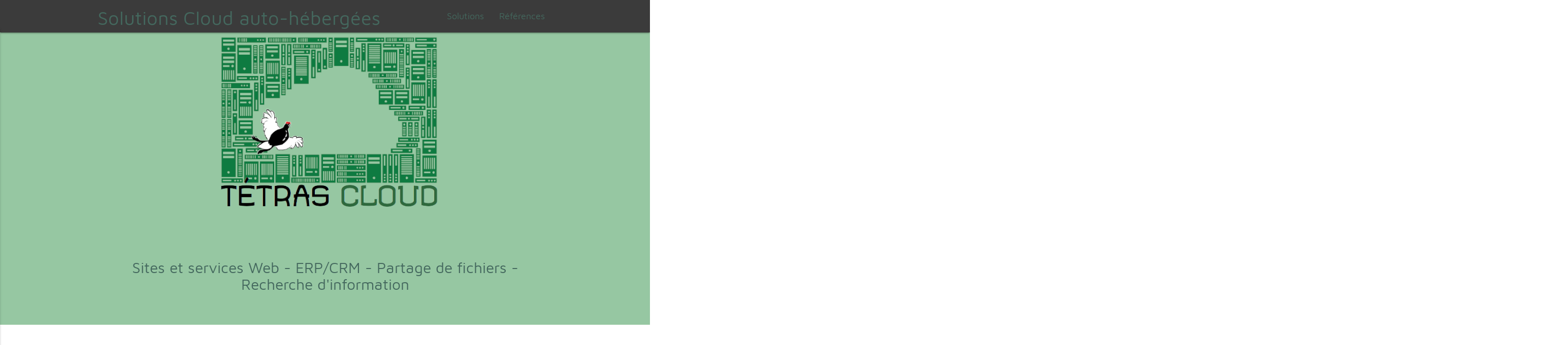

--- FILE ---
content_type: text/html
request_url: https://nocloud.tetras-libre.fr/
body_size: 35456
content:
<!DOCTYPE html>
<html lang="fr">



<head>
	<style type="text/css">
		@font-face {
			font-family: 'Material Icons';
			font-style: normal;
			font-weight: 400;
			src: url('public/fonts/iconfont/MaterialIcons-Regular.eot'); /* For IE6-8 */
			src: local('Material Icons'),
			local('MaterialIcons-Regular'),
			url('public/fonts/iconfont/MaterialIcons-Regular.woff2') format('woff2'),
			url('public/fonts/iconfont/MaterialIcons-Regular.woff') format('woff'),
			url('public/fonts/iconfont/MaterialIcons-Regular.ttf') format('truetype');
		}
	</style>
	<meta http-equiv="Content-Type" content="text/html; charset=UTF-8"/>
	<meta name="viewport" content="width=device-width, initial-scale=1"/>
	<title>Solutions Cloud auto-h&eacute;berg&eacute;es</title>
	<meta property="og:image" content="medias/6304c1e4505e1.png" />
	<meta name="description" content="Prenez la main sur vos services num" />
	<meta name="keywords" content="cloud, open source, self hosting, auto hebergement, nocloud, no gafam" />
	<meta http-equiv="content-language" content="fr_FR" />
	<meta name="language" content="fr_FR" />
	<link rel="icon" type="image/png" href="medias/6304c1e4505e1.png" />
	<!-- CSS  -->
	<link href="public/css/materialize.min.css" type="text/css" rel="stylesheet" media="screen,projection"/>
	<link href="public/css/style.css" type="text/css" rel="stylesheet" media="screen,projection"/>
	<style type="text/css" id="themeClassCSS">
		.menu-background {
		background-color: #3b3b3b !important;
		}
		.main-background {
		background-color: #FFFFFF !important;
		}
		.main-color, .main-color * {
		color: #2A3A42 !important;
		}
		.contrasted-color, .contrasted-color * {
		color: #FFFFFF !important;
		}
		.second-background {
		background-color: #96C7A2 !important;
		}
		.second-color, .second-color * {
		color: #44685E !important;
		}
	</style>

	<style type="text/css">

		@font-face {
			font-family: 'Maven Pro';
			src:  url('public/fonts/customFonts/MavenPro-Regular.ttf')  format('truetype');
		}
		@font-face {
		font-family: 'Maven Pro';
		src:  url('public/fonts/customFonts/MavenPro-Regular.ttf')  format('truetype');
		}
	</style>
	<style type="text/css" id="fontClassCSS">
		.title-font, .title-font *  {
		font-family: 'Maven Pro','sans-serif' ;
		font-size:  200  %  !important  ;
		}
		.main-font , .main-font * {
		font-family: 'Maven Pro','sans-serif' ;
		font-stretch: ultra-expanded !important;
		}


	</style>

</head><body>




<nav class="nav menu-background fixed nav-down" id="mainNav" role="navigation" style="z-index: 999">
	<div class=" nav-wrapper container parent-hover">
		<a id="logo-container" href="#" class="brand-logo second-color title-font relative " >
													<span id="siteTitle" style="font-size: 1.2em !important;vertical-align: middle" class="">Solutions Cloud auto-h&eacute;berg&eacute;es</span>

		</a>

		<ul class="right hide-on-med-and-down" style="max-width : 70%; max-height: 60px; overflow: hidden !important; padding-left: 30px !important; margin-left: -30px !important;">
																																													<li class="relative ">
							<a href="#5c655f7d94bfd" class="second-color main-font" style="font-size: larger">Solutions</a>
													</li>
																																															<li class="relative ">
							<a href="#5c655affd274d" class="second-color main-font" style="font-size: larger">Références</a>
													</li>


		</ul>
																																																																																								<a href="#" data-activates="mobileNav" class="button-collapse no-margin"><i class="material-icons second-color">menu</i></a>
			<ul class="side-nav menu-background" id="mobileNav" style=" margin-top: 56px" id="mobileNav">
																																																							<li class="relative " style="margin-top: -10px">
								<a href="#5c655f7d94bfd" class="second-color main-font navItems" style="font-size: larger">Solutions</a>
							</li>
																																																									<li class="relative " style="margin-top: -10px">
								<a href="#5c655affd274d" class="second-color main-font navItems" style="font-size: larger">Références</a>
							</li>


			</ul>


	</div>
</nav>
<div class="" style="margin-top: 64px">
							<section class="relative moduleSectionContainer" id="5c647b741a01a">

					<div class="parallax-container valign-wrapper module paralax" >
	<div class="section no-pad-bot relative">

		<div class="container " style="margin-top: 50px !important; margin-bottom: 50px !important;">
			<div class=" row center contrasted-color title-font editable " id="moduleValue-text" style="font-size: 130%">
				<h4><br /></h4>
			</div>
		</div>
	</div>
	<div class="parallax"><img id="moduleValue-imgUrl" src="medias/5c657fa4c1d1a.png" alt=""></div>
</div>


				</section>


									<section class="relative moduleSectionContainer" id="5c64aac6bf6f1">

					<div class="second-background">
	<div class="container module ">
		<div class="section" style="padding-top: 50px !important;padding-bottom: 50px !important;">
			<div class="row  valign-wrapper no-margin relative">
				<div class="col s12  headbandShowOnScroll relative" style=" left: +2000px" id="headbandShowOnScroll-5c64aac6bf6f1">
					<div class="  second-color title-font editable center-align" id="moduleValue-title">
						<h4>Sites et services Web - ERP/CRM - Partage de fichiers - Recherche d'information</h4>
					</div>
				</div>
			</div>
		</div>
	</div>
</div>


				</section>


									<section class="relative moduleSectionContainer" id="5c647b741a08f">

					<div class="main-background">

		<div class="container module">
		<div class="section" style="padding-top: 40px !important;padding-bottom: 40px !important;">

			<!--   Icon Section   -->
			<div class="row center-align">
															<div class="three-block">
							<div class="icon-block center-align" style="text-align: center; width: 100%">
								<div class="relative">

									<h2 class="center second-color center-align">
										<i class="material-icons" id="moduleValue-icon1">all_inclusive</i>
									</h2>
								</div>
								<div class=" main-color main-font editable center-align" id="moduleValue-content1">
									<h4>100% Open Source<br /></h4><p align="justify">Les logiciels libre garantissent votre indépendance, vous n'êtes pas captifs des éditeurs de logiciels propriétaires.<br /></p>
								</div>
							</div>
						</div>

															<div class="three-block">
							<div class="icon-block center-align" style="text-align: center; width: 100%">
								<div class="relative">

									<h2 class="center second-color center-align">
										<i class="material-icons" id="moduleValue-icon2">settings</i>
									</h2>
								</div>
								<div class=" main-color main-font editable center-align" id="moduleValue-content2">
									<h4>Solutions de <br />gestion et de productivité<br /></h4><p>Des services en ligne pour tous vos besoins.<br /></p>
								</div>
							</div>
						</div>

															<div class="three-block">
							<div class="icon-block center-align" style="text-align: center; width: 100%">
								<div class="relative">

									<h2 class="center second-color center-align">
										<i class="material-icons" id="moduleValue-icon3">room</i>
									</h2>
								</div>
								<div class=" main-color main-font editable center-align" id="moduleValue-content3">
									<h4>Auto-hébergées</h4><p align="justify">Gardez le contrôle sur vos données et votre infrastructure numérique, sans casse tête !<br /></p>
								</div>
							</div>
						</div>

							</div>

		</div>
	</div>
</div>



				</section>


									<section class="relative moduleSectionContainer" id="5c655f7d94bfd">

					<div class="second-background">
	<div class="container module ">
		<div class="section" style="padding-top: 50px !important;padding-bottom: 50px !important;">
			<div class="row  valign-wrapper no-margin relative">
				<div class="col s12  headbandShowOnScroll relative" style=" left: +2000px" id="headbandShowOnScroll-5c655f7d94bfd">
					<div class="  second-color title-font editable center-align" id="moduleValue-title">
						<h4 align="left"><b>Solutions en ligne sous votre contrôle :<br /></b></h4>
					</div>
				</div>
			</div>
		</div>
	</div>
</div>


				</section>


									<section class="relative moduleSectionContainer" id="5c64a3f53c29f">

					<div class="main-background">
		<div class="container module">
		<div class="section" style="padding-top: 40px !important;padding-bottom: 40px !important;">

			<!--   Icon Section   -->
			<div class="row center-align">
															<div class="three-block " style="border-radius: 4px !important; ">
							<div class="icon-block center-align " style="width: 100% ; text-align: center; border-radius: 4px;">
								<div class="card relative shadow-bottom" style="border-radius: 5px !important;">
																		<div class="card-image waves-effect waves-block waves-light ">
										<img class="activator" src="medias/5c64a579256d5.png" id="moduleValue-imgUrl1" alt="">
									</div>
									<div class="card-content relative second-background" style="padding: 10px">
									<div class="card-title activator" style="margin: 0 !important; font-size: inherit !important; min-width: 60%; min-height: 80px !important;">
										<span class=" title-font  second-color  editable " id="moduleValue-title1" style="display: inline-block; text-align: left !important; max-width: 85% !important;">
										<h4 align="center"><b>Serveurs sécurisés et fonctionnels</b><br /></h4>
										</span>
										<i class="material-icons right  second-color ">
										more_vert</i>
									</div>
									</div>
									<div class="card-reveal second-background" style="overflow-x: hidden; opacity: 0.90 ; margin-top: -5px !important;">
										<div class="card-title">
											<i class="material-icons right second-color ">close</i></span></div>

										<div class="" style="padding: 20px 10px 10px 10px">
											<div class=" second-color main-font editable center-align" id="moduleValue-content1">
												<p align="justify"><b>Debian</b> est un <b>système d'exploitation libre </b>pour vos <b>serveurs</b>, c'est à dire une suite de programmes et d’utilitaires permettant à un ordinateur de fonctionner.</p><p align="justify">Chaque version de Debian est soigneusement mise en place et maintenue. Elle est fournie avec <b>plus de 51000 paquets logiciels</b> et s'adapte à tous les usages numériques.</p><p align="justify"><b>Tétras Libre</b> installe des serveurs Debian. Vos outils numériques sont maintenus dans l'état le plus avancé de <b>fonctionnalités</b>  et de <b>sécurité</b> par nos <b>experts passionnés</b>.<br /></p>
											</div>
										</div>

									</div>
								</div>
							</div>
						</div>
																				<div class="three-block " style="border-radius: 4px !important; ">
							<div class="icon-block center-align " style="width: 100% ; text-align: center; border-radius: 4px;">
								<div class="card relative shadow-bottom" style="border-radius: 5px !important;">
																		<div class="card-image waves-effect waves-block waves-light ">
										<img class="activator" src="medias/5c64a6be63396.png" id="moduleValue-imgUrl2" alt="">
									</div>
									<div class="card-content relative second-background" style="padding: 10px">
									<div class="card-title activator" style="margin: 0 !important; font-size: inherit !important; min-width: 60%; min-height: 80px !important;">
										<span class=" title-font  second-color  editable " id="moduleValue-title2" style="display: inline-block; text-align: left !important; max-width: 85% !important;">
										<h4 align="center"><b>Partage de fichiers et outils collaboratifs</b><br /></h4>
										</span>
										<i class="material-icons right  second-color ">
										more_vert</i>
									</div>
									</div>
									<div class="card-reveal second-background" style="overflow-x: hidden; opacity: 0.90 ; margin-top: -5px !important;">
										<div class="card-title">
											<i class="material-icons right second-color ">close</i></span></div>

										<div class="" style="padding: 20px 10px 10px 10px">
											<div class=" second-color main-font editable center-align" id="moduleValue-content2">
												<p align="justify"><b>Nextcloud</b> est une solution de <b>partage de données</b>. Vos documents, contacts, agendas sont <b>sauvegardés</b> en ligne et partageables avec vos <b>clients</b> et <b>collaborateurs</b>. <br /></p><p align="justify">Des services complémentaires sont disponibles sous forme de plugin comme l'<b>édition collaborative</b> de documents ou la <b>visioconférence</b>.<br /></p><p align="justify">Vous gardez une <b>maîtrise totale</b> sur vos données  et n'êtes pas dépendants de services tiers fermés comme <b>Dropbox</b> ou Google Drive.<br /></p>
											</div>
										</div>

									</div>
								</div>
							</div>
						</div>
																				<div class="three-block " style="border-radius: 4px !important; ">
							<div class="icon-block center-align " style="width: 100% ; text-align: center; border-radius: 4px;">
								<div class="card relative shadow-bottom" style="border-radius: 5px !important;">
																		<div class="card-image waves-effect waves-block waves-light ">
										<img class="activator" src="medias/5c64a5f6834a8.png" id="moduleValue-imgUrl3" alt="">
									</div>
									<div class="card-content relative second-background" style="padding: 10px">
									<div class="card-title activator" style="margin: 0 !important; font-size: inherit !important; min-width: 60%; min-height: 80px !important;">
										<span class=" title-font  second-color  editable " id="moduleValue-title3" style="display: inline-block; text-align: left !important; max-width: 85% !important;">
										<h4 align="center"><b>Gestion de vos entreprises</b><br /></h4>
										</span>
										<i class="material-icons right  second-color ">
										more_vert</i>
									</div>
									</div>
									<div class="card-reveal second-background" style="overflow-x: hidden; opacity: 0.90 ; margin-top: -5px !important;">
										<div class="card-title">
											<i class="material-icons right second-color ">close</i></span></div>

										<div class="" style="padding: 20px 10px 10px 10px">
											<div class=" second-color main-font editable center-align" id="moduleValue-content3">
												<p align="justify"><b>Dolibarr ERP &amp; CRM</b> est un logiciel moderne de <b>gestion de votre activité</b> (contacts, factures, commandes, stocks, agenda, etc...).</p><p align="justify">C'est un <b>logiciel libre</b> et gratuit adapté pour les entreprises, auto-entrepreneurs ou association.</p><p align="justify">Nous installons et configurons Dolibarr pour votre activité, avec des développements à façon pour <b>répondre à tous vos besoins</b>. <br /></p>
											</div>
										</div>

									</div>
								</div>
							</div>
						</div>
												</div>

		</div>
	</div>
</div>


				</section>


									<section class="relative moduleSectionContainer" id="5c64a66a6c13b">

					<div class="main-background">
		<div class="container module">
		<div class="section" style="padding-top: 40px !important;padding-bottom: 40px !important;">

			<!--   Icon Section   -->
			<div class="row center-align">
															<div class="three-block " style="border-radius: 4px !important; ">
							<div class="icon-block center-align " style="width: 100% ; text-align: center; border-radius: 4px;">
								<div class="card relative shadow-bottom" style="border-radius: 5px !important;">
																		<div class="card-image waves-effect waves-block waves-light ">
										<img class="activator" src="medias/5c64a8edc333b.png" id="moduleValue-imgUrl1" alt="">
									</div>
									<div class="card-content relative second-background" style="padding: 10px">
									<div class="card-title activator" style="margin: 0 !important; font-size: inherit !important; min-width: 60%; min-height: 80px !important;">
										<span class=" title-font  second-color  editable " id="moduleValue-title1" style="display: inline-block; text-align: left !important; max-width: 85% !important;">
										<h4 align="center"><b>Trouvez et visualisez ce que vous cherchez </b><br /></h4>
										</span>
										<i class="material-icons right  second-color ">
										more_vert</i>
									</div>
									</div>
									<div class="card-reveal second-background" style="overflow-x: hidden; opacity: 0.90 ; margin-top: -5px !important;">
										<div class="card-title">
											<i class="material-icons right second-color ">close</i></span></div>

										<div class="" style="padding: 20px 10px 10px 10px">
											<div class=" second-color main-font editable center-align" id="moduleValue-content1">
												<p align="justify">La <b>Suite Elastic</b>, construite sur une fondation <b>open source</b>, vous permet de <b>rechercher</b>, <b>analyser</b> et <b>visualiser</b>, en toute <b>fiabilité</b> et <b>sécurité</b>, ainsi qu'en <b>temps réel</b>, des données issues de n'importe quelle source et sous n'importe quel format. <br /></p><p align="justify">Nous déployons et configurons votre cluster Elastic dedié pour des données internes et externes à porté de main, au service de vos activités.<br /></p>
											</div>
										</div>

									</div>
								</div>
							</div>
						</div>
																				<div class="three-block " style="border-radius: 4px !important; ">
							<div class="icon-block center-align " style="width: 100% ; text-align: center; border-radius: 4px;">
								<div class="card relative shadow-bottom" style="border-radius: 5px !important;">
																		<div class="card-image waves-effect waves-block waves-light ">
										<img class="activator" src="medias/5c64ad492550b.png" id="moduleValue-imgUrl2" alt="">
									</div>
									<div class="card-content relative second-background" style="padding: 10px">
									<div class="card-title activator" style="margin: 0 !important; font-size: inherit !important; min-width: 60%; min-height: 80px !important;">
										<span class=" title-font  second-color  editable " id="moduleValue-title2" style="display: inline-block; text-align: left !important; max-width: 85% !important;">
										<h4 align="center"><b>Ordinateurs distants, comme à la maison</b><br /></h4>
										</span>
										<i class="material-icons right  second-color ">
										more_vert</i>
									</div>
									</div>
									<div class="card-reveal second-background" style="overflow-x: hidden; opacity: 0.90 ; margin-top: -5px !important;">
										<div class="card-title">
											<i class="material-icons right second-color ">close</i></span></div>

										<div class="" style="padding: 20px 10px 10px 10px">
											<div class=" second-color main-font editable center-align" id="moduleValue-content2">
												<p align="justify">Certaines tâches, gourmandes en <b>calculs</b> ou en <b>bande passante</b>, ne peuvent pas être réalisées sur un ordinateur personnel.</p><p align="justify"><b>noVNC</b> permet à vos collaborateurs d'accéder à une session sur un <b>serveur dédié</b>, via leur navigateur, comme s'ils étaient sur leur poste local. Les ordinateurs personnels ne sont plus immobilisés par des tâches interminables. Tout se passe sur le serveur distant et les collaborateurs peuvent continuer leur travail.<br /></p>
											</div>
										</div>

									</div>
								</div>
							</div>
						</div>
																				<div class="three-block " style="border-radius: 4px !important; ">
							<div class="icon-block center-align " style="width: 100% ; text-align: center; border-radius: 4px;">
								<div class="card relative shadow-bottom" style="border-radius: 5px !important;">
																		<div class="card-image waves-effect waves-block waves-light ">
										<img class="activator" src="medias/5c64aa1081816.png" id="moduleValue-imgUrl3" alt="">
									</div>
									<div class="card-content relative second-background" style="padding: 10px">
									<div class="card-title activator" style="margin: 0 !important; font-size: inherit !important; min-width: 60%; min-height: 80px !important;">
										<span class=" title-font  second-color  editable " id="moduleValue-title3" style="display: inline-block; text-align: left !important; max-width: 85% !important;">
										<h4 align="center"><b>Et bien d'autres services à la carte !</b><br /></h4>
										</span>
										<i class="material-icons right  second-color ">
										more_vert</i>
									</div>
									</div>
									<div class="card-reveal second-background" style="overflow-x: hidden; opacity: 0.90 ; margin-top: -5px !important;">
										<div class="card-title">
											<i class="material-icons right second-color ">close</i></span></div>

										<div class="" style="padding: 20px 10px 10px 10px">
											<div class=" second-color main-font editable center-align" id="moduleValue-content3">
												<p align="justify">Notre équipe, qualifiée et passionnée, pourra mettre en œuvre toutes les solutions numériques nécessaires à la réussite de vos projets.</p><p align="justify">En choisissant les logiciels libres, vous gardez le contrôle de vos outils et n'êtes pas dépendant d'un prestataire particulier. <br /></p><p align="justify">Vous resterez avec nous parce que nous somme efficients, pas parce que vous êtes captifs de logiciels fermés. <br /></p><p align="justify"><br /></p><p align="justify"><br /></p>
											</div>
										</div>

									</div>
								</div>
							</div>
						</div>
												</div>

		</div>
	</div>
</div>


				</section>


									<section class="relative moduleSectionContainer" id="5c647b741a1e5">

					<div class="main-background relative module" style="overflow: hidden">

	<img class="absolute " id="moduleValue-imgUrl" src="" alt="" style="width: 100% ; height: auto; top: 0; right: 0">
	<div class="container  ">
				<div class="section relative" style="padding-top: 40px !important;padding-bottom: 40px !important; z-index: 10">
			<div class="row">

				<div class="col s12  second-color title-font editable center" id="moduleValue-text" style="text-align: justify; margin-bottom: 00px !important; font-size: 130%">
					<h5 style="text-align:center;">Retrouvez les contribution Open Source de nos clients sur notre Gitlab :<br /></h5>
				</div>

			</div>
			<div class="row center-align relative">
				<span class="relative" style="width: content-box">
										<a target="_blank" class="btn-large second-color second-background waves-effect waves-light" id="btnModuleBtn-5c647b741a1e5" href="https://gitlab.tetras-libre.fr">Gitlab Tétras Libre</a>

				</span>


			</div>
		</div>
	</div>
</div>


				</section>


									<section class="relative moduleSectionContainer" id="5c655affd274d">

					<div class="second-background">
	<div class="container module ">
		<div class="section" style="padding-top: 50px !important;padding-bottom: 50px !important;">
			<div class="row  valign-wrapper no-margin relative">
				<div class="col s12  headbandShowOnScroll relative" style=" left: +2000px" id="headbandShowOnScroll-5c655affd274d">
					<div class="  second-color title-font editable center-align" id="moduleValue-title">
						<h4 align="left"><b>Références :</b><br /></h4>
					</div>
				</div>
			</div>
		</div>
	</div>
</div>


				</section>


									<section class="relative moduleSectionContainer" id="5c655b4dd19c4">

					<div class="main-background">
		<div class="container module">
		<div class="section" style="padding-top: 40px !important;padding-bottom: 40px !important;">

			<!--   Icon Section   -->
			<div class="row center-align">
															<div class="three-block " style="border-radius: 4px !important; ">
							<div class="icon-block center-align " style="width: 100% ; text-align: center; border-radius: 4px;">
								<div class="card relative shadow-bottom" style="border-radius: 5px !important;">
																		<div class="card-image waves-effect waves-block waves-light ">
										<img class="activator" src="medias/5c6562b870573.png" id="moduleValue-imgUrl1" alt="">
									</div>
									<div class="card-content relative second-background" style="padding: 10px">
									<div class="card-title activator" style="margin: 0 !important; font-size: inherit !important; min-width: 60%; min-height: 80px !important;">
										<span class=" title-font  second-color  editable " id="moduleValue-title1" style="display: inline-block; text-align: left !important; max-width: 85% !important;">
										<p align="justify"><b>Développements</b> de modules <b>Dolibarr</b> <i>adhoc</i> pour la gestion des <b>ressources humaines</b></p><p align="center"><b></b><br /></p>
										</span>
										<i class="material-icons right  second-color ">
										more_vert</i>
									</div>
									</div>
									<div class="card-reveal second-background" style="overflow-x: hidden; opacity: 0.90 ; margin-top: -5px !important;">
										<div class="card-title">
											<i class="material-icons right second-color ">close</i></span></div>

										<div class="" style="padding: 20px 10px 10px 10px">
											<div class=" second-color main-font editable center-align" id="moduleValue-content1">

											</div>
										</div>

									</div>
								</div>
							</div>
						</div>
																				<div class="three-block " style="border-radius: 4px !important; ">
							<div class="icon-block center-align " style="width: 100% ; text-align: center; border-radius: 4px;">
								<div class="card relative shadow-bottom" style="border-radius: 5px !important;">
																		<div class="card-image waves-effect waves-block waves-light ">
										<img class="activator" src="medias/5c65633666add.png" id="moduleValue-imgUrl2" alt="">
									</div>
									<div class="card-content relative second-background" style="padding: 10px">
									<div class="card-title activator" style="margin: 0 !important; font-size: inherit !important; min-width: 60%; min-height: 80px !important;">
										<span class=" title-font  second-color  editable " id="moduleValue-title2" style="display: inline-block; text-align: left !important; max-width: 85% !important;">
										<p align="justify">Déploiement d'une infrastructure complète (matériel et logiciel) : Serveur Debian, Dolibarr avec caisse, Wordpress, Nextcloud. <br /></p>
										</span>
										<i class="material-icons right  second-color ">
										more_vert</i>
									</div>
									</div>
									<div class="card-reveal second-background" style="overflow-x: hidden; opacity: 0.90 ; margin-top: -5px !important;">
										<div class="card-title">
											<i class="material-icons right second-color ">close</i></span></div>

										<div class="" style="padding: 20px 10px 10px 10px">
											<div class=" second-color main-font editable center-align" id="moduleValue-content2">

											</div>
										</div>

									</div>
								</div>
							</div>
						</div>
																				<div class="three-block " style="border-radius: 4px !important; ">
							<div class="icon-block center-align " style="width: 100% ; text-align: center; border-radius: 4px;">
								<div class="card relative shadow-bottom" style="border-radius: 5px !important;">
																		<div class="card-image waves-effect waves-block waves-light ">
										<img class="activator" src="medias/5c64aa1081816.png" id="moduleValue-imgUrl3" alt="">
									</div>
									<div class="card-content relative second-background" style="padding: 10px">
									<div class="card-title activator" style="margin: 0 !important; font-size: inherit !important; min-width: 60%; min-height: 80px !important;">
										<span class=" title-font  second-color  editable " id="moduleValue-title3" style="display: inline-block; text-align: left !important; max-width: 85% !important;">
										<p align="justify">Nous sommes les premiers utilisateurs de nos logiciels. <br /></p><p align="left">:-)<br /></p>
										</span>
										<i class="material-icons right  second-color ">
										more_vert</i>
									</div>
									</div>
									<div class="card-reveal second-background" style="overflow-x: hidden; opacity: 0.90 ; margin-top: -5px !important;">
										<div class="card-title">
											<i class="material-icons right second-color ">close</i></span></div>

										<div class="" style="padding: 20px 10px 10px 10px">
											<div class=" second-color main-font editable center-align" id="moduleValue-content3">

											</div>
										</div>

									</div>
								</div>
							</div>
						</div>
												</div>

		</div>
	</div>
</div>


				</section>


									<section class="relative moduleSectionContainer" id="6304bd9263fa0">

					<div class="main-background">
		<div class="container module">
		<div class="section" style="padding-top: 40px !important;padding-bottom: 40px !important;">

			<!--   Icon Section   -->
			<div class="row center-align">
															<div class="three-block " style="border-radius: 4px !important; ">
							<div class="icon-block center-align " style="width: 100% ; text-align: center; border-radius: 4px;">
								<div class="card relative shadow-bottom" style="border-radius: 5px !important;">
																		<div class="card-image waves-effect waves-block waves-light ">
										<img class="activator" src="medias/6304c006ee1a0.png" id="moduleValue-imgUrl1" alt="">
									</div>
									<div class="card-content relative second-background" style="padding: 10px">
									<div class="card-title activator" style="margin: 0 !important; font-size: inherit !important; min-width: 60%; min-height: 80px !important;">
										<span class=" title-font  second-color  editable " id="moduleValue-title1" style="display: inline-block; text-align: left !important; max-width: 85% !important;">
										<p>Conception et maintenance d'un serveur de calcul et de bureaux distants NoVNC. <br /></p>
										</span>
										<i class="material-icons right  second-color ">
										more_vert</i>
									</div>
									</div>
									<div class="card-reveal second-background" style="overflow-x: hidden; opacity: 0.90 ; margin-top: -5px !important;">
										<div class="card-title">
											<i class="material-icons right second-color ">close</i></span></div>

										<div class="" style="padding: 20px 10px 10px 10px">
											<div class=" second-color main-font editable center-align" id="moduleValue-content1">
												<p>Les ingénieurs géotechniciens de la SAGE peuvent se concentrer sur leur travail grâce à des outils performants et bien configurés !</p>
											</div>
										</div>

									</div>
								</div>
							</div>
						</div>
																														</div>

		</div>
	</div>
</div>


				</section>

<section class="relative moduleSectionContainer" id="5c64aea4cbcfe">

	<div class="main-background">
		<div class="container module ">
			<div class="section" style="padding-top: 40px !important;padding-bottom: 20px !important;">

						<div class=" main-color main-font editable relative " id="moduleValue-text" style="width: 100%; ">
							<h4 style="text-align:center;"> Contactez nous :</h4><br>
							<p align="justify">
								Nous sommes une petite entreprise de conseil et développement en informatique basée à Grenoble, attachés aux valeurs des logiciels libres. Nous nous revendiquons "Artisans du logiciel libre", cette courte phrase fait écho à notre charte éthique. Pour plus d'informations : <a href="https://tetras-libre.fr/contact"><span>https://tetras-libre.fr/contact</span> </a>
							</p><br>

						</div>
			</div>
		</div>
	</div>


</section>



<section class="relative moduleSectionContainer module" id="footer">
	<footer class="page-footer second-background base ">
	<div class="container main-color">
		<div class="row" style="margin-bottom: 0 !important;">

			<div class="col m12 l5 s12  relative" >
				<div class="editable main-font second-color relative" id="moduleValue-leftText"  style="margin: 0 20px !important;">
					<p class="second-color">Le logo Tétras Cloud est basé sur une œuvre en CC-BY-SA :<br />Auteur : Markus Meier / Distribution : <a href="https://download.fsfe.org/advocacy/promomaterial/NoCloud/NoCloud-sticker/">FSFE</a><br /></p>
				</div>
			</div>
			<div class="col m8 l4 s12 relative " >

				<div class="editable main-font  second-color relative" id="moduleValue-rightText" style="margin: 0 20px !important;" >

				</div>
			</div>
		</div>


</footer>
</section>




					<a class="fixed btn-floating btn-large menu-background waves-effect waves-light tooltipped light-shadow" data-position="left"
	   data-delay="350" data-tooltip="retour haut de page" id="ScrollTopBtn" style="opacity : 0; z-index: 200 !important; bottom: 20px; right: 20px ">
		<i class="material-icons second-color medium">arrow_upward</i>
	</a>
</div>

<!--  Scripts-->

<script src="public/js/jquery-2.1.1.min.js"></script>
<script src="public/js/materialize.min.js"></script>



<script>
	SiteOptions = {"font":{"name":"Pro","title":{"name":"Maven Pro","local":"MavenPro","css1":"Maven Pro","css2":"sans-serif"},"main":{"name":"Maven Pro","local":"MavenPro","css1":"Maven Pro","css2":"sans-serif"}},"theme":{"name":"Grav","menu_background":"#3b3b3b","main_background":"#FFFFFF","main_color":"#2A3A42","contrasted_color":"#FFFFFF","second_background":"#96C7A2","second_color":"#44685E"},"params":{"title":"Solutions Cloud auto-h&eacute;berg&eacute;es","titleSize":"medium","favIcon":"..\/medias\/6304c1e4505e1.png","siteLogo":"","lang":"fr_FR","description":"Prenez la main sur vos services num","keywords":"cloud, open source, self hosting, auto hebergement, nocloud, no gafam","isPublished":"true"}};
	CSRFToken= ''
	isAdminPage =""
	scrollFireOptions = []
</script>

<script src="public/js/init.js"></script>
<script src="app/views/base/nav/nav.js"></script>
<script src="app/views/base/footer/footer.js" ></script>
<script src="public/js/adminEditScripts.js"></script>


	<script src="app/views/modules/paralax/show.js"></script>
	<script src="app/views/modules/headband/show.js"></script>
	<script src="app/views/modules/three_goals/show.js"></script>
	<script src="app/views/modules/three_cards/show.js"></script>
	<script src="app/views/modules/button/show.js"></script>
	<script src="app/views/modules/contact/show.js"></script>
<script>
	$(document).ready(function () {

			Materialize.scrollFire(scrollFireOptions);

	})
</script>
<div id="modalCroppingImage" class="modal big-modal modal-fixed-header" style="z-index: 12000">
	<div class="modal-header" style="z-index: 6001">
		<h5 class="white-text" style="padding: 15px !important; margin: 0 !important;">Recadrer l'image <i>(optionnel)</i></h5>
		<a href="#!" class="modal-action modal-close waves-effect waves-green btn-flat right"><i class="material-icons white-text">clear</i></a>
	</div>

	<div class="modal-content relative" id="croppingModalContainer" style="padding: 0 !important;">

	</div>
</div></body>
</html>


--- FILE ---
content_type: text/css
request_url: https://nocloud.tetras-libre.fr/public/css/style.css
body_size: 11874
content:

.material-icons {
	font-family: 'Material Icons';
	font-weight: normal;
	font-style: normal;
	font-size: 24px; /* Preferred icon size */
	display: inline-block;
	line-height: 1;
	text-transform: none;
	letter-spacing: normal;
	word-wrap: normal;
	white-space: nowrap;
	direction: ltr;

	/* Support for all WebKit browsers. */
	-webkit-font-smoothing: antialiased;
	/* Support for Safari and Chrome. */
	text-rendering: optimizeLegibility;

	/* Support for Firefox. */
	-moz-osx-font-smoothing: grayscale;

	/* Support for IE. */
	font-feature-settings: 'liga';
}

/* Custom Stylesheet */
/**
 * Use this file to override Materialize files so you can update
 * the core Materialize files in the future
 *
 * Made By MaterializeCSS.com
 */

body, html {
	overflow-x: hidden;
}

nav ul a,
nav .brand-logo {
	color: #444;
}

p {
	line-height: 30px;
}

.button-collapse {
	color: #26a69a;
}

.parallax-container {
	min-height: 380px;
	height: auto;
	color: rgba(255, 255, 255, .9);
}

.parallax-container .section {
	width: 100%;
}

@media only screen and (max-width: 992px) {
	.parallax-container .section {
		position: absolute;
		top: 40%;
	}

	#index-banner .section {
		top: 10%;
	}
}

@media only screen and (max-width: 600px) {
	#index-banner .section {
		top: 0;
	}
}

.icon-block {
	padding: 0 15px;
}

.icon-block .material-icons {
	font-size: inherit;
}

footer.page-footer {
	margin: 0;
}

.borderInBox {
	-webkit-box-shadow: inset 0px 0px 0px 6px #C48A1B;
	-moz-box-shadow: inset 0px 0px 0px 6px #C48A1B;
	box-shadow: inset 0px 0px 0px 6px #C48A1B;
}

.hoverBorderInBox:hover {
	-webkit-box-shadow: inset 0px 0px 0px 6px #C48A1B;
	-moz-box-shadow: inset 0px 0px 0px 6px #C48A1B;
	box-shadow: inset 0px 0px 0px 6px #C48A1B;
}

.hoverBorderInBox2 {
	padding: 6px !important;
}

.hoverBorderInBox2:hover {

	-webkit-box-shadow: inset 0px 0px 0px 6px #C48A1B;
	-moz-box-shadow: inset 0px 0px 0px 6px #C48A1B;
	box-shadow: inset 0px 0px 0px 6px #C48A1B;
}

/*******************************
		COLORS
 */
.frama-purple {
	background-color: #635182 !important;
}

.frama-purple-text {
	color: #635182 !important;
}

.frama-orange {
	background-color: #C48A1B !important;
}

.frama-orange-text {
	color: #C48A1B !important;
}

.hover-frama-purple:hover {
	background-color: #635182 !important;
}

.hover-frama-orange:hover {
	background-color: #C48A1B !important;
}

.frama-border-orange:hover {
	border: 4px solid #C48A1B
}

/****************************
TOOLS
 */
.no-margin {
	margin: 0 !important;
}

.small-margin {
	margin: 5px !important;
}

.small-padding {
	padding: 10px !important;
}

.no-padding {
	padding: 0 !important;
}

.inline-block {
	display: inline-block !important;
}

.static {
	position: static !important;
}

.relative {
	position: relative !important;
}

.absolute {
	position: absolute !important;
}

.hidden {
	visibility: hidden !important;
}

.displaynone {
	display: none;
}

.light-opacity {
	opacity: 0.9 !important;
}

.opacity1 {
	opacity: 1 !important;
}

.btn-floating {
	webkit-box-shadow: 4px 4px 7px -2px rgba(0, 0, 0, 0.75) !important;
	-moz-box-shadow: 4px 4px 7px -2px rgba(0, 0, 0, 0.75) !important;
	box-shadow: 4px 4px 7px -2px rgba(0, 0, 0, 0.75) !important;
}

.fixed {
	position: fixed !important;
}

.big-modal {
	width: 85% !important;
	max-height: 80% !important;
	height: 80% !important;
}

.small-modal {
	width: 60% !important;
	max-height: 50% !important;
	height: 50% !important;
}

.show-on-li-hover {
	visibility: hidden;
}

li:hover .show-on-li-hover {
	visibility: visible;
}

.show-on-section-hover {
	opacity: 0 !important;
}

section:hover .show-on-section-hover {
	opacity: 1 !important;
}

.children-hover {
	opacity: 0;
}

.parent-hover:hover .children-hover {
	opacity: 1;
}

.lightButton {
	background-color: rgba(255, 255, 255, 0.24);
}

.lightButton:hover {
	background-color: #C48A1B;
}

.lightButton:hover i {
	color: white !important;
}

.lightButton i {
	color: #1e1e1e !important;
}

section:hover .show-on-li-hover {
	visibility: visible;
}

.addSectionBtn {
	opacity: 0;
}

.addSectionBtn-parent:hover .addSectionBtn {
	opacity: 1;
}

.moduleBtn {
	opacity: 0;
}

.module:hover .moduleBtn {
	opacity: 1;
}

.edit-btn {
	background-color: rgba(196, 138, 27, 0.89) !important;
}

.col5 {
	width: 20%;
}

.shadow-bottom {
	-webkit-box-shadow: 0px 0px 14px 2px rgba(0, 0, 0, 0.75);
	-moz-box-shadow: 0px 0px 14px 2px rgba(0, 0, 0, 0.75);
	box-shadow: 0px 0px 14px 2px rgba(0, 0, 0, 0.75);
}

.light-shadow {
	-webkit-box-shadow: 6px 6px 17px -5px rgba(0, 0, 0, 0.75);
	-moz-box-shadow: 6px 6px 17px -5px rgba(0, 0, 0, 0.75);
	box-shadow: 6px 6px 17px -5px rgba(0, 0, 0, 0.75);
}

.blockList {
	width: 100% !important;
	break-inside: avoid-column;
	-webkit-column-break-inside: avoid;
	height: auto;
}

.columnContainer {
	/* Prevent vertical gaps */
	line-height: 0;

	-webkit-column-count: 5;
	-webkit-column-gap: 0px;
	-moz-column-count: 5;
	-moz-column-gap: 0px;
	column-count: 5;
	column-gap: 0px;
}

.columnItem {
	/* Just in case there are inline attributes */

	height: auto !important;
	margin: 20px 10px !important;
}

@media (max-width: 1400px) {
	.columnContainer {
		-moz-column-count: 3;
		-webkit-column-count: 3;
		column-count: 3;
	}
}

@media (max-width: 800px) {
	.columnContainer {
		-moz-column-count: 2;
		-webkit-column-count: 2;
		column-count: 2;
	}
}

@media (max-width: 400px) {
	.columnContainer {
		-moz-column-count: 1;
		-webkit-column-count: 1;
		column-count: 1;
	}
}

.pickUpImageToUglyForm {
	break-inside: avoid-column;
	-webkit-column-break-inside: avoid;
	cursor: pointer !important;
}

.editable a {
	color: inherit !important;
	text-decoration: underline !important;
}

.editable b, .editable i, .editable u {
	font-size: inherit !important;

}

.editable ul {
	margin-left: 40px !important;
}

.editable li {
	list-style-type: disc !important;
	padding-left: 5px !important;
}

.editable h6, .editable p {
	font-size: 1em;
	line-height: 30px;
	margin: 1em 0;
}

.editable h5 {
	font-size: 1.5em !important;
}

.editable h4 {
	font-size: 2em !important;
}

.medium-editor-button-active * {
	color: #191919;
}

.teamImg {
	width: 130px;
	height: 130px;
}

.threeColumn *, .twoColumn *, .columnContainer * {
	break-inside: avoid-column;
	page-break-inside: avoid;
	-webkit-column-break-inside: avoid;
}

.background-img {
	background-size: cover;
}

.helpDiscoverUL li {
	background-color: white;
	border-radius: 10px;
	color: #4f4f4f;
	padding: 15px;
	margin: 10px 0;
}

.helpDiscoverUL img {
	text-align: right !important;
}

.three-block {
	width: 33%;
	padding: 20px 0;
	display: inline-flex;
}

@media only screen and (max-width: 600px) {
	.three-block {
		width: 100%;
	}

}

@media only screen and (min-width: 601px) and (max-width: 992px) {
	.threeColumn {
		-moz-column-count: 2;
		-webkit-column-count: 2;
		column-count: 2;

		-webkit-column-gap: 30px;
		-moz-column-gap: 30px;
		column-gap: 30px;
	}
}

@media only screen and (min-width: 993px) {
	.threeColumnText, .threeColumn {
		-moz-column-count: 3;
		-webkit-column-count: 3;
		column-count: 3;

		-webkit-column-gap: 30px;
		-moz-column-gap: 30px;
		column-gap: 30px;
	}
}

.flexImagesContainer {
	width: 100% !important;
	display: flex;

}

.flexImagesContainer img {
	width: 100%;
	height: auto;
}

.infoModule {
	background-color: rgba(99, 81, 130, 0.51) !important;;
}

.zoomIn {
	cursor: zoom-in;
}

.medium-editor-placeholder {
	opacity: 0.8 !important;
	margin: 15px 0 !important;
	padding: -15px 0 !important;
}

.medium-editor-placeholder:after {

	padding: -15px 0 !important;
}

.medium-editor-toolbar-form-active {
	background-color: white !important;
	color: #1c1c1c;
	border-radius: 10px !important;
	padding: 10px;
	border: 4px solid #C48A1B;
	webkit-box-shadow: 4px 4px 7px -2px rgba(0, 0, 0, 0.75) !important;
	-moz-box-shadow: 4px 4px 7px -2px rgba(0, 0, 0, 0.75) !important;
	box-shadow: 4px 4px 7px -2px rgba(0, 0, 0, 0.75) !important;
}

.medium-editor-toolbar-save, .medium-editor-toolbar-close, .medium-editor-toolbar-input {
	color: #282828 !important;
}

.medium-editor-toolbar-input::placeholder {
	color: #666666 !important;
}

.video-container {
	position: relative;
	padding-bottom: 56.25%;
	padding-top: 30px;
	height: 0;
	overflow: hidden;
}

.video-container iframe,
.video-container object,
.video-container embed {
	position: absolute;
	top: 0;
	left: 0;
	width: 100%;
	height: 100%;
}

.video-background {
	background: #000;
	position: absolute;
	width: 100%;
	height: auto;
	overflow-y: hidden;
	top: 0;
	right: 0;
	bottom: 0;
	left: 0;
	z-index: -99;
}

.screen {
	position: fixed;
	top: 0;
	right: 0;
	bottom: 0;
	left: 0;
	z-index: -10;
}

.filter-grille {
	background-image: url(grille.png);
	background-repeat: repeat;
}

.filter-blue {
	background-color: rgba(35, 71, 102, 0.71);
}

.filter-orange {
	background-color: rgba(220, 128, 5, 0.61);
}

.filter-green {
	background-color: rgba(0, 148, 134, 0.56);
}

.filter-red {
	background-color: rgba(93, 16, 24, 0.61);
}

.filter-dark {
	background-color: rgba(22, 22, 22, 0.61);
}

.filter-soft {
	background-color: rgba(255, 255, 255, 0.44);
}

.video-foreground,
.video-background iframe {
	position: absolute;
	top: -15vh;
	left: 0;
	width: 100%;
	height: 130vh;
	pointer-events: none;
}

.border-orange {
	border: 4px solid #C48A1B;
}

.modal.modal-fixed-header {
	padding: 0;
	height: 70%;
}

.modal.modal-fixed-header .modal-content {
	margin-top: 50px;
	position: absolute;
	height: calc(100% - 50px);
	max-height: 100%;
	width: 100%;
	overflow-y: auto;
}

.modal.modal-fixed-header .modal-header {
	width: 100%;
	height: 50px;
	background-color: #635182 !important;
	color: white !important;
	position: absolute;
	top: 0;
}

.modal.modal-fixed-header .modal-header .modal-close {
	position: absolute;
	right: 0;
	top: 0;
	padding: 5px 15px;

}

#tagsContainer {
	bottom: -35px;
	left: 250px;
}

#tagsContainer ul li {
	display: inline;
	padding-right: 7px;

}

#tagsContainer a {
	margin-bottom: 5px !important;
}

.border-orange-tag {
	border: 3px solid #C48A1B;
	/*-webkit-box-shadow: 0px 0px 0px 2px #C48A1B !important;*/
	/*box-shadow: 0px 0px 0px 2px #C48A1B !important;*/
}

.border-orange-tag i {
	top: -3px;
	left: -3px;
}

.module-tag:hover {
	background-color: white !important;
}

.moduleTag:hover i {
	color: #171717 !important;
}

.codeHiglight p, .codeHiglight h6 {
	font-size: 0.9em;
	line-height: 1.2em;
	margin: 0.5em 0;
}

.codeHiglight > span {
	display: none !important;
}

pre {
	height: calc(100% - 60px) !important;
	overflow-y: hidden !important;
}

pre .relative {
	display: none !important;

}

pre code {
	padding: 0 20px !important;
}

.btnDesignContainer {

	z-index: 100;
}

@media only screen and (max-width: 840px) {
	.btnDesignContainer {
		bottom: 20px !important;
		max-width: 100% !important;
	}
}

@media only screen and (min-width: 840px) {
	.btnDesignContainer {
		padding: 30px;
		margin: 40px;
		bottom: 20px;
		left: 0 !important;
		max-width: 50vw;
	}
}

.btnVideoDesignContainer {

	z-index: 100;
}

.socialMedia {
	display: inline-block;
height: 110px;
}

.socialMedia a {

}

.socialMedia a img {
	max-width: 4.3em !important;
}
.socialMedia:hover a {
	margin: -0.3em !important;
}
.socialMedia:hover a img {
	max-width: 4.6em !important;


}

@media only screen and (max-width: 840px) {
	.btnVideoDesignContainer {
		max-width: 100% !important;
	}

	.socialMedia {
		width: 32%;
	}
}

@media only screen and (min-width: 840px) {
	.btnVideoDesignContainer {
		padding: 50px;
		margin: 30px;

		right: 0 !important;
		max-width: 50vw;
	}

	.socialMediaContainer {
		display: flex;
	}

	.socialMedia {
		flex: 1
	}
}

.agenda-container {
	position: relative;
	padding-bottom: 100%;
	padding-top: -50px;
	height: 0;
}

.agenda-container iframe,
.agenda-container object,
.agenda-container embed {
	position: absolute;
	top: 0;
	left: 0;
	width: 100%;
	height: 100%;
}


#mainNav {
	height: 64px;
	position: fixed;
	top: 0;
	transition: top 0.2s ease-in-out;
	width: 100%;
}

.nav-up {
	top: -64px !important;
}

--- FILE ---
content_type: application/javascript
request_url: https://nocloud.tetras-libre.fr/public/js/init.js
body_size: 1321
content:
(function ($) {
	$(function () {
		$('.button-collapse').sideNav();


		//effet smoothscroll
		$('#mainNav a[href^="#"]').click(function () {
			let the_id = $(this).attr("href");
			if (the_id === '#' || the_id === '#!') {
				return;
			}
			$('html, body').animate({
				scrollTop: $(the_id).offset().top
			});
			return false;
		});


	}); // end of document ready
})(jQuery); // end of jQuery name space

$(document).ready(function () {
	$('#goToParams-Unpublished').click(function () {
		$("a[href=#options-params]").click()
	})
	//htmlParser.unformatBySelector('.editable');
	$('.switchViewBtn').click(function (e) {
		e.preventDefault()
		let scrolled = document.documentElement.scrollTop
		let visibleSectionId = ""
		$('section').each(function () {
			if (this.offsetTop > scrolled - 200 && !visibleSectionId) {
				visibleSectionId = this.id

			}
		})
		let href = $(this).attr('href')

		window.location.href = href + '#' + visibleSectionId;
	})

	window.onscroll = function() {scrollFunction()};

	function scrollFunction() {
		if (document.body.scrollTop > 20 || document.documentElement.scrollTop > 20) {
			document.getElementById("ScrollTopBtn").style.opacity = "1";
		} else {
			document.getElementById("ScrollTopBtn").style.opacity = "0";
		}
	}
$('.editable a').attr('target', '_blank')
// When the user clicks on the button, scroll to the top of the document
	$('#ScrollTopBtn').click(()=> {
		$('html, body').animate( { scrollTop: $('body').offset().top }, 500 ); // Go
		return false;
	})
})

--- FILE ---
content_type: application/javascript
request_url: https://nocloud.tetras-libre.fr/app/views/base/nav/nav.js
body_size: 1749
content:
$(document).ready(function () {
//pour l'édition du menu
	$('.editMenuLabel').click(function () {
		console.log('coucou')
		//on récupere toutes les infos stockées dans l'id du boutton
		let splittedId = this.id.split("-")
		//et on remplit le formulaire caché avec
		$('.addToMenuForm input[name = id]').val(splittedId[1])
		//on modifie le titre et le boutton de la fenetre modale "à la sauvage"
		$('#add-to-menu-modal h4').html("Modifier l'élement du menu");
		$('#add-to-menu-modal button').html("Editer");

		//gestion du pré-remplissage avec l'ancien nom
		$('#add-to-menu-modal input[name=label]').val(splittedId[2]);
		setTimeout(function () {
			Materialize.updateTextFields();
		},50)
		//et on ouvre la modale
		$('#add-to-menu-modal').modal('open');
	})
	$('.goToEditParams').click(function (event) {
		event.preventDefault()
		$("#siteOptionsModal").modal('open')
		$("a[href=#options-params]").click()
	})

	$(".button-collapse").sideNav();
	$('.navItems').click(()=>{
		$('.button-collapse').sideNav('hide');
	})

	// Hide Header on on scroll down
	var didScroll;
	var lastScrollTop = 0;
	var delta = 5;
	var navbarHeight = $('#mainNav').outerHeight();

	$(window).scroll(function(event){
		didScroll = true;
	});

	setInterval(function() {
		if (didScroll) {
			hasScrolled();
			didScroll = false;
		}
	}, 250);

	function hasScrolled() {
		var st = $(this).scrollTop();

		// Make sure they scroll more than delta
		if(Math.abs(lastScrollTop - st) <= delta)
			return;

		// If they scrolled down and are past the navbar, add class .nav-up.
		// This is necessary so you never see what is "behind" the navbar.
		if (st > lastScrollTop && st > navbarHeight){
			// Scroll Down
			$('#mainNav').removeClass('nav-down').addClass('nav-up');
		} else {
			// Scroll Up
			if(st + $(window).height() < $(document).height()) {
				$('#mainNav').removeClass('nav-up').addClass('nav-down');
			}
		}

		lastScrollTop = st;
	}
})

--- FILE ---
content_type: application/javascript
request_url: https://nocloud.tetras-libre.fr/app/views/modules/paralax/show.js
body_size: -133
content:
$(document).ready(function () {
	$('.parallax').parallax();
})

--- FILE ---
content_type: application/javascript
request_url: https://nocloud.tetras-libre.fr/app/views/modules/headband/show.js
body_size: 48
content:
$(document).ready(function () {
	$('.headbandShowOnScroll').each(function (i, el) {
		scrollFireOptions.push(
			{selector: '#'+el.id, offset: 200, callback: function(el1) {
					$(el1).animate({'left' :'-=2000'}, 300, 'swing')
				} })
	})
})

--- FILE ---
content_type: application/javascript
request_url: https://nocloud.tetras-libre.fr/app/views/base/footer/footer.js
body_size: -36
content:
$(document).ready(function(){
// the "href" attribute of the modal trigger must specify the modal ID that wants to be triggered
	$('#login-modal').modal();

});

--- FILE ---
content_type: application/javascript
request_url: https://nocloud.tetras-libre.fr/public/js/adminEditScripts.js
body_size: -126
content:
$(document).ready(function () {
	$('#mainAdminBtn').click()

	$()

})